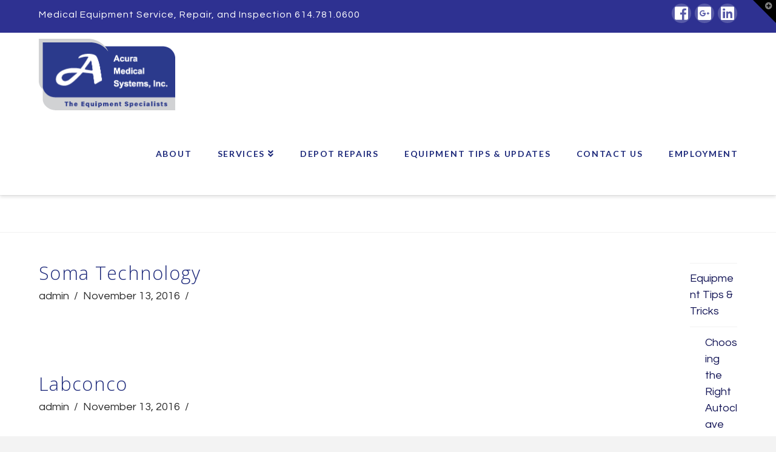

--- FILE ---
content_type: text/html; charset=UTF-8
request_url: https://acuramed.com/imagemap_area/
body_size: 38129
content:



<!DOCTYPE html>

<html class="no-js" lang="en-US">

<head>
  
<meta charset="UTF-8">
<meta name="viewport" content="width=device-width, initial-scale=1.0">
<link rel="pingback" href="https://acuramed.com/xmlrpc.php">
<title>Image map areas &#8211; Acura Medical Systems, Inc</title>
<meta name='robots' content='max-image-preview:large' />
<link rel='dns-prefetch' href='//s.w.org' />
<link rel="alternate" type="application/rss+xml" title="Acura Medical Systems, Inc &raquo; Feed" href="https://acuramed.com/feed/" />
<link rel="alternate" type="application/rss+xml" title="Acura Medical Systems, Inc &raquo; Comments Feed" href="https://acuramed.com/comments/feed/" />
<link rel="alternate" type="application/rss+xml" title="Acura Medical Systems, Inc &raquo; Image map areas Feed" href="https://acuramed.com/imagemap_area/feed/" />
		<script type="text/javascript">
			window._wpemojiSettings = {"baseUrl":"https:\/\/s.w.org\/images\/core\/emoji\/13.1.0\/72x72\/","ext":".png","svgUrl":"https:\/\/s.w.org\/images\/core\/emoji\/13.1.0\/svg\/","svgExt":".svg","source":{"concatemoji":"https:\/\/acuramed.com\/wp-includes\/js\/wp-emoji-release.min.js?ver=5.8.7"}};
			!function(e,a,t){var n,r,o,i=a.createElement("canvas"),p=i.getContext&&i.getContext("2d");function s(e,t){var a=String.fromCharCode;p.clearRect(0,0,i.width,i.height),p.fillText(a.apply(this,e),0,0);e=i.toDataURL();return p.clearRect(0,0,i.width,i.height),p.fillText(a.apply(this,t),0,0),e===i.toDataURL()}function c(e){var t=a.createElement("script");t.src=e,t.defer=t.type="text/javascript",a.getElementsByTagName("head")[0].appendChild(t)}for(o=Array("flag","emoji"),t.supports={everything:!0,everythingExceptFlag:!0},r=0;r<o.length;r++)t.supports[o[r]]=function(e){if(!p||!p.fillText)return!1;switch(p.textBaseline="top",p.font="600 32px Arial",e){case"flag":return s([127987,65039,8205,9895,65039],[127987,65039,8203,9895,65039])?!1:!s([55356,56826,55356,56819],[55356,56826,8203,55356,56819])&&!s([55356,57332,56128,56423,56128,56418,56128,56421,56128,56430,56128,56423,56128,56447],[55356,57332,8203,56128,56423,8203,56128,56418,8203,56128,56421,8203,56128,56430,8203,56128,56423,8203,56128,56447]);case"emoji":return!s([10084,65039,8205,55357,56613],[10084,65039,8203,55357,56613])}return!1}(o[r]),t.supports.everything=t.supports.everything&&t.supports[o[r]],"flag"!==o[r]&&(t.supports.everythingExceptFlag=t.supports.everythingExceptFlag&&t.supports[o[r]]);t.supports.everythingExceptFlag=t.supports.everythingExceptFlag&&!t.supports.flag,t.DOMReady=!1,t.readyCallback=function(){t.DOMReady=!0},t.supports.everything||(n=function(){t.readyCallback()},a.addEventListener?(a.addEventListener("DOMContentLoaded",n,!1),e.addEventListener("load",n,!1)):(e.attachEvent("onload",n),a.attachEvent("onreadystatechange",function(){"complete"===a.readyState&&t.readyCallback()})),(n=t.source||{}).concatemoji?c(n.concatemoji):n.wpemoji&&n.twemoji&&(c(n.twemoji),c(n.wpemoji)))}(window,document,window._wpemojiSettings);
		</script>
		<style type="text/css">
img.wp-smiley,
img.emoji {
	display: inline !important;
	border: none !important;
	box-shadow: none !important;
	height: 1em !important;
	width: 1em !important;
	margin: 0 .07em !important;
	vertical-align: -0.1em !important;
	background: none !important;
	padding: 0 !important;
}
</style>
	<link rel='stylesheet' id='imgmap_style-css'  href='https://acuramed.com/wp-content/plugins/imagemapper/imgmap_style.css?ver=5.8.7' type='text/css' media='all' />
<link rel='stylesheet' id='wp-block-library-css'  href='https://acuramed.com/wp-includes/css/dist/block-library/style.min.css?ver=5.8.7' type='text/css' media='all' />
<style id='wp-block-library-theme-inline-css' type='text/css'>
#start-resizable-editor-section{display:none}.wp-block-audio figcaption{color:#555;font-size:13px;text-align:center}.is-dark-theme .wp-block-audio figcaption{color:hsla(0,0%,100%,.65)}.wp-block-code{font-family:Menlo,Consolas,monaco,monospace;color:#1e1e1e;padding:.8em 1em;border:1px solid #ddd;border-radius:4px}.wp-block-embed figcaption{color:#555;font-size:13px;text-align:center}.is-dark-theme .wp-block-embed figcaption{color:hsla(0,0%,100%,.65)}.blocks-gallery-caption{color:#555;font-size:13px;text-align:center}.is-dark-theme .blocks-gallery-caption{color:hsla(0,0%,100%,.65)}.wp-block-image figcaption{color:#555;font-size:13px;text-align:center}.is-dark-theme .wp-block-image figcaption{color:hsla(0,0%,100%,.65)}.wp-block-pullquote{border-top:4px solid;border-bottom:4px solid;margin-bottom:1.75em;color:currentColor}.wp-block-pullquote__citation,.wp-block-pullquote cite,.wp-block-pullquote footer{color:currentColor;text-transform:uppercase;font-size:.8125em;font-style:normal}.wp-block-quote{border-left:.25em solid;margin:0 0 1.75em;padding-left:1em}.wp-block-quote cite,.wp-block-quote footer{color:currentColor;font-size:.8125em;position:relative;font-style:normal}.wp-block-quote.has-text-align-right{border-left:none;border-right:.25em solid;padding-left:0;padding-right:1em}.wp-block-quote.has-text-align-center{border:none;padding-left:0}.wp-block-quote.is-large,.wp-block-quote.is-style-large{border:none}.wp-block-search .wp-block-search__label{font-weight:700}.wp-block-group.has-background{padding:1.25em 2.375em;margin-top:0;margin-bottom:0}.wp-block-separator{border:none;border-bottom:2px solid;margin-left:auto;margin-right:auto;opacity:.4}.wp-block-separator:not(.is-style-wide):not(.is-style-dots){width:100px}.wp-block-separator.has-background:not(.is-style-dots){border-bottom:none;height:1px}.wp-block-separator.has-background:not(.is-style-wide):not(.is-style-dots){height:2px}.wp-block-table thead{border-bottom:3px solid}.wp-block-table tfoot{border-top:3px solid}.wp-block-table td,.wp-block-table th{padding:.5em;border:1px solid;word-break:normal}.wp-block-table figcaption{color:#555;font-size:13px;text-align:center}.is-dark-theme .wp-block-table figcaption{color:hsla(0,0%,100%,.65)}.wp-block-video figcaption{color:#555;font-size:13px;text-align:center}.is-dark-theme .wp-block-video figcaption{color:hsla(0,0%,100%,.65)}.wp-block-template-part.has-background{padding:1.25em 2.375em;margin-top:0;margin-bottom:0}#end-resizable-editor-section{display:none}
</style>
<link rel='stylesheet' id='flxmap-css'  href='https://acuramed.com/wp-content/plugins/wp-flexible-map/static/css/styles.css?ver=1.19.0' type='text/css' media='all' />
<link rel='stylesheet' id='x-stack-css'  href='https://acuramed.com/wp-content/themes/x/framework/dist/css/site/stacks/renew.css?ver=6.5.6' type='text/css' media='all' />
<link rel='stylesheet' id='x-cranium-migration-css'  href='https://acuramed.com/wp-content/themes/x/framework/legacy/cranium/dist/css/site/renew.css?ver=6.5.6' type='text/css' media='all' />
<script type='text/javascript' src='https://acuramed.com/wp-includes/js/jquery/jquery.min.js?ver=3.6.0' id='jquery-core-js'></script>
<script type='text/javascript' src='https://acuramed.com/wp-includes/js/jquery/jquery-migrate.min.js?ver=3.3.2' id='jquery-migrate-js'></script>
<script type='text/javascript' id='utils-js-extra'>
/* <![CDATA[ */
var userSettings = {"url":"\/","uid":"0","time":"1768766761","secure":"1"};
/* ]]> */
</script>
<script type='text/javascript' src='https://acuramed.com/wp-includes/js/utils.min.js?ver=5.8.7' id='utils-js'></script>
<script type='text/javascript' src='https://acuramed.com/wp-content/plugins/imagemapper/script/jquery.imagemapster.min.js?ver=5.8.7' id='imgmap_imagemapster-js'></script>
<script type='text/javascript' id='imgmap_script-js-extra'>
/* <![CDATA[ */
var imgmap = {"ajaxurl":"https:\/\/acuramed.com\/wp-admin\/admin-ajax.php","pulseOption":"never","admin_logged":"","alt_dialog":""};
/* ]]> */
</script>
<script type='text/javascript' src='https://acuramed.com/wp-content/plugins/imagemapper/imagemapper_script.js?ver=5.8.7' id='imgmap_script-js'></script>
<script type='text/javascript' src='https://acuramed.com/wp-content/plugins/cornerstone_old/assets/dist/js/site/cs-head.js?ver=3.5.5' id='cornerstone-site-head-js'></script>
<link rel="https://api.w.org/" href="https://acuramed.com/wp-json/" /><link rel="icon" href="https://acuramed.com/wp-content/uploads/2025/12/ACURA-MED-ICON-12.2-150x150.png" sizes="32x32" />
<link rel="icon" href="https://acuramed.com/wp-content/uploads/2025/12/ACURA-MED-ICON-12.2.png" sizes="192x192" />
<link rel="apple-touch-icon" href="https://acuramed.com/wp-content/uploads/2025/12/ACURA-MED-ICON-12.2.png" />
<meta name="msapplication-TileImage" content="https://acuramed.com/wp-content/uploads/2025/12/ACURA-MED-ICON-12.2.png" />
<style id="x-generated-css">a,h1 a:hover,h2 a:hover,h3 a:hover,h4 a:hover,h5 a:hover,h6 a:hover,.x-comment-time:hover,#reply-title small a,.comment-reply-link:hover,.x-comment-author a:hover,.x-recent-posts a:hover .h-recent-posts{color:rgb(16,18,84);}a:hover,#reply-title small a:hover{color:hsl(0,0%,70%);}.entry-title:before{color:#dddddd;}a.x-img-thumbnail:hover,li.bypostauthor > article.comment{border-color:rgb(16,18,84);}.flex-direction-nav a,.flex-control-nav a:hover,.flex-control-nav a.flex-active,.x-dropcap,.x-skill-bar .bar,.x-pricing-column.featured h2,.h-comments-title small,.x-pagination a:hover,.x-entry-share .x-share:hover,.entry-thumb,.widget_tag_cloud .tagcloud a:hover,.widget_product_tag_cloud .tagcloud a:hover,.x-highlight,.x-recent-posts .x-recent-posts-img:after,.x-portfolio-filters{background-color:rgb(16,18,84);}.x-portfolio-filters:hover{background-color:hsl(0,0%,70%);}.x-main{width:86.79803%;}.x-sidebar{width:6.79803%;}.h-landmark{font-weight:400;}.x-comment-author a{color:rgb(43,43,43);}.x-comment-author a,.comment-form-author label,.comment-form-email label,.comment-form-url label,.comment-form-rating label,.comment-form-comment label,.widget_calendar #wp-calendar caption,.widget_calendar #wp-calendar th,.x-accordion-heading .x-accordion-toggle,.x-nav-tabs > li > a:hover,.x-nav-tabs > .active > a,.x-nav-tabs > .active > a:hover{color:rgb(30,42,123);}.widget_calendar #wp-calendar th{border-bottom-color:rgb(30,42,123);}.x-pagination span.current,.x-portfolio-filters-menu,.widget_tag_cloud .tagcloud a,.h-feature-headline span i,.widget_price_filter .ui-slider .ui-slider-handle{background-color:rgb(30,42,123);}@media (max-width:979px){}html{font-size:18px;}@media (min-width:480px){html{font-size:18px;}}@media (min-width:767px){html{font-size:18px;}}@media (min-width:979px){html{font-size:18px;}}@media (min-width:1200px){html{font-size:18px;}}body{font-style:normal;font-weight:400;color:rgb(43,43,43);background-color:#f3f3f3;}.w-b{font-weight:400 !important;}h1,h2,h3,h4,h5,h6,.h1,.h2,.h3,.h4,.h5,.h6{font-family:"Open Sans",sans-serif;font-style:normal;font-weight:300;}h1,.h1{letter-spacing:0.08em;}h2,.h2{letter-spacing:0.043em;}h3,.h3{letter-spacing:0.08em;}h4,.h4{letter-spacing:0.08em;}h5,.h5{letter-spacing:0.08em;}h6,.h6{letter-spacing:0.08em;}.w-h{font-weight:300 !important;}.x-container.width{width:90%;}.x-container.max{max-width:1200px;}.x-main.full{float:none;display:block;width:auto;}@media (max-width:979px){.x-main.full,.x-main.left,.x-main.right,.x-sidebar.left,.x-sidebar.right{float:none;display:block;width:auto !important;}}.entry-header,.entry-content{font-size:1rem;}body,input,button,select,textarea{font-family:"Questrial",sans-serif;}h1,h2,h3,h4,h5,h6,.h1,.h2,.h3,.h4,.h5,.h6,h1 a,h2 a,h3 a,h4 a,h5 a,h6 a,.h1 a,.h2 a,.h3 a,.h4 a,.h5 a,.h6 a,blockquote{color:rgb(30,42,123);}.cfc-h-tx{color:rgb(30,42,123) !important;}.cfc-h-bd{border-color:rgb(30,42,123) !important;}.cfc-h-bg{background-color:rgb(30,42,123) !important;}.cfc-b-tx{color:rgb(43,43,43) !important;}.cfc-b-bd{border-color:rgb(43,43,43) !important;}.cfc-b-bg{background-color:rgb(43,43,43) !important;}.x-btn,.button,[type="submit"]{color:#ffffff;border-color:#2e3191;background-color:#769bbc;text-shadow:0 0.075em 0.075em rgba(0,0,0,0.5);padding:0.429em 1.143em 0.643em;font-size:14px;}.x-btn:hover,.button:hover,[type="submit"]:hover{color:#769bbc;border-color:#2e3191;background-color:hsl(0,0%,100%);text-shadow:0 0.075em 0.075em rgba(0,0,0,0.5);}.x-btn.x-btn-real,.x-btn.x-btn-real:hover{margin-bottom:0.25em;text-shadow:0 0.075em 0.075em rgba(0,0,0,0.65);}.x-btn.x-btn-real{box-shadow:0 0.25em 0 0 #a71000,0 4px 9px rgba(0,0,0,0.75);}.x-btn.x-btn-real:hover{box-shadow:0 0.25em 0 0 #a71000,0 4px 9px rgba(0,0,0,0.75);}.x-btn.x-btn-flat,.x-btn.x-btn-flat:hover{margin-bottom:0;text-shadow:0 0.075em 0.075em rgba(0,0,0,0.65);box-shadow:none;}.x-btn.x-btn-transparent,.x-btn.x-btn-transparent:hover{margin-bottom:0;border-width:3px;text-shadow:none;text-transform:uppercase;background-color:transparent;box-shadow:none;}.x-topbar .p-info,.x-topbar .p-info a,.x-topbar .x-social-global a{color:hsl(0,0%,100%);}.x-topbar .p-info a:hover{color:hsl(0,0%,62%);}.x-topbar{background-color:#2e3191;}.x-navbar .desktop .x-nav > li:before{padding-top:65px;}.x-navbar .desktop .x-nav > li > a,.x-navbar .desktop .sub-menu li > a,.x-navbar .mobile .x-nav li a{color:rgb(30,42,123);}.x-navbar .desktop .x-nav > li > a:hover,.x-navbar .desktop .x-nav > .x-active > a,.x-navbar .desktop .x-nav > .current-menu-item > a,.x-navbar .desktop .sub-menu li > a:hover,.x-navbar .desktop .sub-menu li.x-active > a,.x-navbar .desktop .sub-menu li.current-menu-item > a,.x-navbar .desktop .x-nav .x-megamenu > .sub-menu > li > a,.x-navbar .mobile .x-nav li > a:hover,.x-navbar .mobile .x-nav li.x-active > a,.x-navbar .mobile .x-nav li.current-menu-item > a{color:hsl(0,0%,71%);}.x-btn-navbar,.x-btn-navbar:hover{color:#ffffff;}.x-navbar .desktop .sub-menu li:before,.x-navbar .desktop .sub-menu li:after{background-color:rgb(30,42,123);}.x-navbar,.x-navbar .sub-menu{background-color:hsl(0,0%,100%) !important;}.x-btn-navbar,.x-btn-navbar.collapsed:hover{background-color:hsl(0,0%,90%);}.x-btn-navbar.collapsed{background-color:#2e3191;}.x-navbar .desktop .x-nav > li > a:hover > span,.x-navbar .desktop .x-nav > li.x-active > a > span,.x-navbar .desktop .x-nav > li.current-menu-item > a > span{box-shadow:0 2px 0 0 hsl(0,0%,71%);}.x-navbar .desktop .x-nav > li > a{height:140px;padding-top:65px;}.x-navbar .desktop .x-nav > li ul{top:140px;}.x-colophon.bottom{background-color:rgb(43,43,43);}.x-colophon.bottom,.x-colophon.bottom a,.x-colophon.bottom .x-social-global a{color:hsl(0,0%,100%);}.x-btn-widgetbar{border-top-color:#000000;border-right-color:#000000;}.x-btn-widgetbar:hover{border-top-color:#444444;border-right-color:#444444;}.x-navbar-inner{min-height:140px;}.x-brand{margin-top:10px;font-family:"Lato",sans-serif;font-size:0px;font-style:normal;font-weight:700;letter-spacing:-0.03em;color:rgb(255,255,255);}.x-brand:hover,.x-brand:focus{color:rgb(255,255,255);}.x-brand img{width:225px;}.x-navbar .x-nav-wrap .x-nav > li > a{font-family:"Lato",sans-serif;font-style:normal;font-weight:700;letter-spacing:0.12em;text-transform:uppercase;}.x-navbar .desktop .x-nav > li > a{font-size:14px;}.x-navbar .desktop .x-nav > li > a:not(.x-btn-navbar-woocommerce){padding-left:22px;padding-right:22px;}.x-navbar .desktop .x-nav > li > a > span{margin-right:-0.12em;}.x-btn-navbar{margin-top:20px;}.x-btn-navbar,.x-btn-navbar.collapsed{font-size:24px;}@media (max-width:979px){.x-widgetbar{left:0;right:0;}}.x-colophon.bottom{background-color:rgb(43,43,43);}.x-colophon.bottom,.x-colophon.bottom a,.x-colophon.bottom .x-social-global a{color:hsl(0,0%,100%);}
.x-topbar{height:54px;}.x-topbar .p-info,.x-topbar .p-info a{font-size:16px!important;}.x-topbar .x-social-global a{font-size:25px!important;}.x-colophon.top{background-color:#2E3191;}.x-topbar{background-color:#2E3191;}.x-colophon a{color:#ffffff;}.x-colophon a:hover{color:#2E3191;}.x-colophon.top .x-row-fluid .x-span6{width:62.53695%;}@media (min-width:767px){.x-colophon.top .x-column.x-1-2{width:68%;}.x-colophon.top .x-column.last{width:28%;}.x-main.full{-webkit-box-shadow:0px 10px 60px 0px rgba(0,0,0,0.75);-moz-box-shadow:0px 10px 60px 0px rgba(0,0,0,0.75);box-shadow:0px 10px 60px 0px rgba(0,0,0,0.75);}.x-navbar{-moz-box-shadow:0 0.15em 0.35em 0 rgba(0,0,0,0.135);-webkit-box-shadow:0 0.15em 0.35em 0 rgba(0,0,0,0.135);box-shadow:0 0.15em 0.35em 0 rgba(0,0,0,0.135);}.x-slider-container.below{-moz-box-shadow:0 0.15em 0.35em 0 rgba(0,0,0,0.135);-webkit-box-shadow:0 0.15em 0.35em 0 rgba(0,0,0,0.135);box-shadow:0 0.15em 0.35em 0 rgba(0,0,0,0.135);}.x-colophon.top,.x-colophon.bottom{-moz-box-shadow:0.15em 0 0.35em 0 rgba(0,0,0,0.135);-webkit-box-shadow:0.15em 0 0.35em 0 rgba(0,0,0,0.135);box-shadow:0.15em 0 0.35em 0 rgba(0,0,0,0.135);}.x-container-fluid{-moz-box-shadow:0 0.15em 0.35em 0 rgba(0,0,0,0.135);-webkit-box-shadow:0 0.15em 0.35em 0 rgba(0,0,0,0.135);box-shadow:0 0.15em 0.35em 0 rgba(0,0,0,0.135);}.h-widget{color:#ffffff;}.x-navbar{border:none;}.x-logobar{border:none;}.x-navbar .desktop .x-nav > li:first-child > a,.x-navbar .desktop .x-nav > li > a{border:none;}</style><link rel="stylesheet" href="//fonts.googleapis.com/css?family=Questrial:400,400i,700,700i|Open+Sans:300|Lato:700&#038;subset=latin,latin-ext" type="text/css" media="all" data-x-google-fonts /></head>

<body class="archive post-type-archive post-type-archive-imagemap_area x-renew x-full-width-layout-active x-content-sidebar-active x-post-meta-disabled x-archive-standard-active x-navbar-static-active x-v6_5_6 cornerstone-v3_5_5">

  
  <div id="x-root" class="x-root">

    
    <div id="top" class="site">

    
  
  <header class="masthead masthead-inline" role="banner">
    

  <div class="x-topbar">
    <div class="x-topbar-inner x-container max width">
            <p class="p-info">Medical Equipment Service, Repair, and Inspection 614.781.0600</p>
            <div class="x-social-global"><a href="https://www.facebook.com/Acura-Medical-Systems-Inc-267049586695906/" class="facebook" title="Facebook" target="blank" rel=""><i class="x-icon-facebook-square" data-x-icon-b="&#xf082;" aria-hidden="true"></i></a><a href="https://www.google.com/maps/place/Acura+Medical+Systems,+Inc./@40.1578761,-83.0110307,17z/data=!3m1!4b1!4m5!3m4!1s0x0:0xe038f3b19be72f81!8m2!3d40.1578761!4d-83.008842" class="google-plus" title="Google+" target="blank" rel=""><i class="x-icon-google-plus-square" data-x-icon-b="&#xf0d4;" aria-hidden="true"></i></a><a href="https://www.linkedin.com/company/acura-medical-systems-inc/" class="linkedin" title="LinkedIn" target="blank" rel=""><i class="x-icon-linkedin-square" data-x-icon-b="&#xf08c;" aria-hidden="true"></i></a></div>    </div>
  </div>

    

  <div class="x-navbar-wrap">
    <div class="x-navbar">
      <div class="x-navbar-inner">
        <div class="x-container max width">
          
<a href="https://acuramed.com/" class="x-brand img">
  <img src="//acuramed.com/wp-content/uploads/2025/12/ACURA-MED-new-logo-12.2.png" alt="Acura Medical Systems, Inc"></a>
          
<a href="#" id="x-btn-navbar" class="x-btn-navbar collapsed" data-x-toggle="collapse-b" data-x-toggleable="x-nav-wrap-mobile" aria-expanded="false" aria-controls="x-nav-wrap-mobile" role="button">
  <i class="x-icon-bars" data-x-icon-s="&#xf0c9;"></i>
  <span class="visually-hidden">Navigation</span>
</a>

<nav class="x-nav-wrap desktop" role="navigation">
  <ul id="menu-menu" class="x-nav"><li id="menu-item-34" class="menu-item menu-item-type-post_type menu-item-object-page menu-item-34"><a href="https://acuramed.com/about/"><span>About</span></a></li>
<li id="menu-item-392" class="menu-item menu-item-type-custom menu-item-object-custom menu-item-has-children menu-item-392"><a href="#"><span>Services</span></a>
<ul class="sub-menu">
	<li id="menu-item-33" class="menu-item menu-item-type-post_type menu-item-object-page menu-item-33"><a href="https://acuramed.com/services/"><span>Equipment</span></a></li>
	<li id="menu-item-952" class="menu-item menu-item-type-post_type menu-item-object-page menu-item-952"><a href="https://acuramed.com/equipment-evaluation-and-survey/"><span>Equipment Evaluation and Survey</span></a></li>
	<li id="menu-item-102" class="menu-item menu-item-type-post_type menu-item-object-page menu-item-102"><a href="https://acuramed.com/physicians-offices/"><span>Physician Offices</span></a></li>
	<li id="menu-item-106" class="menu-item menu-item-type-post_type menu-item-object-page menu-item-106"><a href="https://acuramed.com/veterinary-equipment-repair-vet-equipment-service-anesthesia-machines-generators-snyder/"><span>Veterinary Equipment</span></a></li>
	<li id="menu-item-109" class="menu-item menu-item-type-post_type menu-item-object-page menu-item-109"><a href="https://acuramed.com/anesthesia-services/"><span>Anesthesia Equipment</span></a></li>
	<li id="menu-item-113" class="menu-item menu-item-type-post_type menu-item-object-page menu-item-113"><a href="https://acuramed.com/oem-services/"><span>OEM Services</span></a></li>
	<li id="menu-item-116" class="menu-item menu-item-type-post_type menu-item-object-page menu-item-116"><a href="https://acuramed.com/med-gas-systems/"><span>Med-Gas Systems</span></a></li>
</ul>
</li>
<li id="menu-item-1048" class="menu-item menu-item-type-post_type menu-item-object-page menu-item-1048"><a href="https://acuramed.com/depot-repairs/"><span>Depot Repairs</span></a></li>
<li id="menu-item-672" class="menu-item menu-item-type-post_type menu-item-object-page menu-item-672"><a href="https://acuramed.com/medical-equipment-service-tips/"><span>Equipment Tips &#038; Updates</span></a></li>
<li id="menu-item-32" class="menu-item menu-item-type-post_type menu-item-object-page menu-item-32"><a href="https://acuramed.com/contact-us/"><span>Contact Us</span></a></li>
<li id="menu-item-780" class="menu-item menu-item-type-post_type menu-item-object-page menu-item-780"><a href="https://acuramed.com/medical-equipment-jobs-medical-equipment-repair-jobs-medical-jobs-medical/"><span>Employment</span></a></li>
</ul></nav>

<div id="x-nav-wrap-mobile" class="x-nav-wrap mobile x-collapsed" data-x-toggleable="x-nav-wrap-mobile" data-x-toggle-collapse="1" aria-hidden="true" aria-labelledby="x-btn-navbar">
  <ul id="menu-menu-1" class="x-nav"><li class="menu-item menu-item-type-post_type menu-item-object-page menu-item-34"><a href="https://acuramed.com/about/"><span>About</span></a></li>
<li class="menu-item menu-item-type-custom menu-item-object-custom menu-item-has-children menu-item-392"><a href="#"><span>Services</span></a>
<ul class="sub-menu">
	<li class="menu-item menu-item-type-post_type menu-item-object-page menu-item-33"><a href="https://acuramed.com/services/"><span>Equipment</span></a></li>
	<li class="menu-item menu-item-type-post_type menu-item-object-page menu-item-952"><a href="https://acuramed.com/equipment-evaluation-and-survey/"><span>Equipment Evaluation and Survey</span></a></li>
	<li class="menu-item menu-item-type-post_type menu-item-object-page menu-item-102"><a href="https://acuramed.com/physicians-offices/"><span>Physician Offices</span></a></li>
	<li class="menu-item menu-item-type-post_type menu-item-object-page menu-item-106"><a href="https://acuramed.com/veterinary-equipment-repair-vet-equipment-service-anesthesia-machines-generators-snyder/"><span>Veterinary Equipment</span></a></li>
	<li class="menu-item menu-item-type-post_type menu-item-object-page menu-item-109"><a href="https://acuramed.com/anesthesia-services/"><span>Anesthesia Equipment</span></a></li>
	<li class="menu-item menu-item-type-post_type menu-item-object-page menu-item-113"><a href="https://acuramed.com/oem-services/"><span>OEM Services</span></a></li>
	<li class="menu-item menu-item-type-post_type menu-item-object-page menu-item-116"><a href="https://acuramed.com/med-gas-systems/"><span>Med-Gas Systems</span></a></li>
</ul>
</li>
<li class="menu-item menu-item-type-post_type menu-item-object-page menu-item-1048"><a href="https://acuramed.com/depot-repairs/"><span>Depot Repairs</span></a></li>
<li class="menu-item menu-item-type-post_type menu-item-object-page menu-item-672"><a href="https://acuramed.com/medical-equipment-service-tips/"><span>Equipment Tips &#038; Updates</span></a></li>
<li class="menu-item menu-item-type-post_type menu-item-object-page menu-item-32"><a href="https://acuramed.com/contact-us/"><span>Contact Us</span></a></li>
<li class="menu-item menu-item-type-post_type menu-item-object-page menu-item-780"><a href="https://acuramed.com/medical-equipment-jobs-medical-equipment-repair-jobs-medical-jobs-medical/"><span>Employment</span></a></li>
</ul></div>

        </div>
      </div>
    </div>
  </div>

  </header>

    
  
    <header class="x-header-landmark">
      <div class="x-container max width">
        <div class="x-landmark-breadcrumbs-wrap">
          <div class="x-landmark">

          
          </div>

          
          
        </div>
      </div>
    </header>

  
  <div class="x-container max width offset">
    <div class="x-main left" role="main">

      

            
<article id="post-527" class="post-527 imagemap_area type-imagemap_area status-publish hentry no-post-thumbnail">
  <div class="entry-wrap">
    
<header class="entry-header">
    <h2 class="entry-title">
    <a href="https://acuramed.com/imagemap_area/untitled-image-map-area-5/" title="Permalink to: &quot;Soma Technology&quot;">Soma Technology</a>
  </h2>
    <p class="p-meta"><span>admin</span><span><time class="entry-date" datetime="2016-11-13T19:34:27+00:00">November 13, 2016</time></span><span></span></p></header>        


<div class="entry-content excerpt">


  

</div>

  </div>
</article>          
<article id="post-525" class="post-525 imagemap_area type-imagemap_area status-publish hentry no-post-thumbnail">
  <div class="entry-wrap">
    
<header class="entry-header">
    <h2 class="entry-title">
    <a href="https://acuramed.com/imagemap_area/untitled-image-map-area-4/" title="Permalink to: &quot;Labconco&quot;">Labconco</a>
  </h2>
    <p class="p-meta"><span>admin</span><span><time class="entry-date" datetime="2016-11-13T19:32:55+00:00">November 13, 2016</time></span><span></span></p></header>        


<div class="entry-content excerpt">


  

</div>

  </div>
</article>          
<article id="post-524" class="post-524 imagemap_area type-imagemap_area status-publish hentry no-post-thumbnail">
  <div class="entry-wrap">
    
<header class="entry-header">
    <h2 class="entry-title">
    <a href="https://acuramed.com/imagemap_area/untitled-image-map-area-3/" title="Permalink to: &quot;Tuttnauer&quot;">Tuttnauer</a>
  </h2>
    <p class="p-meta"><span>admin</span><span><time class="entry-date" datetime="2016-11-13T19:30:41+00:00">November 13, 2016</time></span><span></span></p></header>        


<div class="entry-content excerpt">


  

</div>

  </div>
</article>          
<article id="post-523" class="post-523 imagemap_area type-imagemap_area status-publish hentry no-post-thumbnail">
  <div class="entry-wrap">
    
<header class="entry-header">
    <h2 class="entry-title">
    <a href="https://acuramed.com/imagemap_area/untitled-image-map-area-2/" title="Permalink to: &quot;Midmark Medical&quot;">Midmark Medical</a>
  </h2>
    <p class="p-meta"><span>admin</span><span><time class="entry-date" datetime="2016-11-13T19:28:19+00:00">November 13, 2016</time></span><span></span></p></header>        


<div class="entry-content excerpt">


  

</div>

  </div>
</article>          
<article id="post-521" class="post-521 imagemap_area type-imagemap_area status-publish hentry no-post-thumbnail">
  <div class="entry-wrap">
    
<header class="entry-header">
    <h2 class="entry-title">
    <a href="https://acuramed.com/imagemap_area/untitled-image-map-area/" title="Permalink to: &quot;Mizuho OSI&quot;">Mizuho OSI</a>
  </h2>
    <p class="p-meta"><span>admin</span><span><time class="entry-date" datetime="2016-11-13T19:24:51+00:00">November 13, 2016</time></span><span></span></p></header>        


<div class="entry-content excerpt">


  

</div>

  </div>
</article>      


    </div>

    

  <aside class="x-sidebar right" role="complementary">
          <div id="block-3" class="widget widget_block">
<div class="wp-block-columns">
<div class="wp-block-column"><div class="widget widget_nav_menu"><div class="menu-sidebar-blog-container"><ul id="menu-sidebar-blog" class="menu"><li id="menu-item-1151" class="menu-item menu-item-type-taxonomy menu-item-object-category menu-item-has-children menu-item-1151 tax-item tax-item-1"><a href="https://acuramed.com/category/med_tips/">Equipment Tips &#038; Tricks</a>
<ul class="sub-menu">
	<li id="menu-item-1152" class="menu-item menu-item-type-post_type menu-item-object-post menu-item-1152"><a href="https://acuramed.com/choosing-the-right-autoclave/">Choosing the Right Autoclave</a></li>
	<li id="menu-item-1153" class="menu-item menu-item-type-post_type menu-item-object-post menu-item-1153"><a href="https://acuramed.com/dental-unit-maintenance/">Dental Unit Maintenance</a></li>
	<li id="menu-item-1154" class="menu-item menu-item-type-post_type menu-item-object-post menu-item-1154"><a href="https://acuramed.com/centrifuge-maintenance/">Centrifuge Maintenance</a></li>
	<li id="menu-item-1155" class="menu-item menu-item-type-post_type menu-item-object-post menu-item-1155"><a href="https://acuramed.com/autoclaves-sterilizers-maintenance-usage/">Autoclaves/Sterilizers Maintenance &#038; Usage</a></li>
	<li id="menu-item-1156" class="menu-item menu-item-type-post_type menu-item-object-post menu-item-1156"><a href="https://acuramed.com/microscope-maintenance-and-care/">Microscope Maintenance and Care</a></li>
	<li id="menu-item-1157" class="menu-item menu-item-type-post_type menu-item-object-post menu-item-1157"><a href="https://acuramed.com/anesthetic-vaporizers/">Anesthetic Vaporizers</a></li>
	<li id="menu-item-1158" class="menu-item menu-item-type-post_type menu-item-object-post menu-item-1158"><a href="https://acuramed.com/inspection-importance/">Inspection Importance of Medical, Dental and Veterinary Equipment</a></li>
	<li id="menu-item-1159" class="menu-item menu-item-type-post_type menu-item-object-post menu-item-1159"><a href="https://acuramed.com/microscope-service-repair-medical-equipment-repair/">Surgical Microscope Service</a></li>
	<li id="menu-item-1160" class="menu-item menu-item-type-post_type menu-item-object-post menu-item-1160"><a href="https://acuramed.com/medfusion-pump-calibration-service-repair-equipment-repair-smith-pump-service/">Smith’s MedFusion 3500 Syringe Pump Service</a></li>
	<li id="menu-item-1161" class="menu-item menu-item-type-post_type menu-item-object-post menu-item-1161"><a href="https://acuramed.com/microscope-repair-ohio-microscope-repair-columbus-ohio/">Microscope Cleaning</a></li>
</ul>
</li>
<li id="menu-item-1162" class="menu-item menu-item-type-taxonomy menu-item-object-category menu-item-has-children menu-item-1162 tax-item tax-item-26"><a href="https://acuramed.com/category/good-to-know/">Good To Know!</a>
<ul class="sub-menu">
	<li id="menu-item-1163" class="menu-item menu-item-type-post_type menu-item-object-post menu-item-1163"><a href="https://acuramed.com/ensuring-your-pets-return/">Ensuring Your Pets Return</a></li>
	<li id="menu-item-1164" class="menu-item menu-item-type-post_type menu-item-object-post menu-item-1164"><a href="https://acuramed.com/medgas-installation/">MedGas Installation</a></li>
	<li id="menu-item-1165" class="menu-item menu-item-type-post_type menu-item-object-post menu-item-1165"><a href="https://acuramed.com/aspca-adopt-a-shelter-dog-month/">ASPCA Adopt a Shelter Dog Month</a></li>
	<li id="menu-item-1166" class="menu-item menu-item-type-post_type menu-item-object-post menu-item-1166"><a href="https://acuramed.com/covid-19-update/">COVID-19 UPDATE</a></li>
	<li id="menu-item-1167" class="menu-item menu-item-type-post_type menu-item-object-post menu-item-1167"><a href="https://acuramed.com/february-2020-national-pet-dental-health-month/">National Pet Dental Health Month</a></li>
</ul>
</li>
</ul></div></div></div>
</div>
</div>      </aside>


  </div>



  

  
    <footer class="x-colophon bottom" role="contentinfo">
      <div class="x-container max width">

                  <div class="x-social-global"><a href="https://www.facebook.com/Acura-Medical-Systems-Inc-267049586695906/" class="facebook" title="Facebook" target="blank" rel=""><i class="x-icon-facebook-square" data-x-icon-b="&#xf082;" aria-hidden="true"></i></a><a href="https://www.google.com/maps/place/Acura+Medical+Systems,+Inc./@40.1578761,-83.0110307,17z/data=!3m1!4b1!4m5!3m4!1s0x0:0xe038f3b19be72f81!8m2!3d40.1578761!4d-83.008842" class="google-plus" title="Google+" target="blank" rel=""><i class="x-icon-google-plus-square" data-x-icon-b="&#xf0d4;" aria-hidden="true"></i></a><a href="https://www.linkedin.com/company/acura-medical-systems-inc/" class="linkedin" title="LinkedIn" target="blank" rel=""><i class="x-icon-linkedin-square" data-x-icon-b="&#xf08c;" aria-hidden="true"></i></a></div>        
                  
<ul id="menu-menu-2" class="x-nav"><li class="menu-item menu-item-type-post_type menu-item-object-page menu-item-34"><a href="https://acuramed.com/about/">About</a></li>
<li class="menu-item menu-item-type-custom menu-item-object-custom menu-item-has-children menu-item-392"><a href="#">Services</a></li>
<li class="menu-item menu-item-type-post_type menu-item-object-page menu-item-1048"><a href="https://acuramed.com/depot-repairs/">Depot Repairs</a></li>
<li class="menu-item menu-item-type-post_type menu-item-object-page menu-item-672"><a href="https://acuramed.com/medical-equipment-service-tips/">Equipment Tips &#038; Updates</a></li>
<li class="menu-item menu-item-type-post_type menu-item-object-page menu-item-32"><a href="https://acuramed.com/contact-us/">Contact Us</a></li>
<li class="menu-item menu-item-type-post_type menu-item-object-page menu-item-780"><a href="https://acuramed.com/medical-equipment-jobs-medical-equipment-repair-jobs-medical-jobs-medical/">Employment</a></li>
</ul>        
                  <div class="x-colophon-content">
            <p>DESIGN BY .COM COLUMBUS <a href=http://www.comcolumbus.com</a></p>          </div>
        
      </div>
    </footer>

  

    
    </div> <!-- END .x-site -->

    
      <a class="x-scroll-top right fade" title="Back to Top">
        <i class="x-icon-angle-up" data-x-icon-s="&#xf106;"></i>
      </a>

      <script>

      jQuery(document).ready(function($) {

        var $window            = $(window);
        var body                 = $('body');
        var bodyOffsetBottom     = $window.scrollBottom();             // 1
        var bodyHeightAdjustment = body.height() - bodyOffsetBottom;     // 2
        var bodyHeightAdjusted   = body.height() - bodyHeightAdjustment; // 3
        var $scrollTopAnchor      = $('.x-scroll-top');

        function sizingUpdate(){
          var bodyOffsetTop = $window.scrollTop();
          if ( bodyOffsetTop > ( bodyHeightAdjusted * 0.75 ) ) {
            $scrollTopAnchor.addClass('in');
          } else {
            $scrollTopAnchor.removeClass('in');
          }
        }

        $window.on('scroll', sizingUpdate).resize(sizingUpdate);
        sizingUpdate();

        $scrollTopAnchor.on( 'click', function(){
          $('html, body').animate({ scrollTop: 0 }, 850, 'xEaseInOutExpo');
          return false;
        });

      });

      </script>

    
    <div id="x-widgetbar" class="x-widgetbar x-collapsed" data-x-toggleable="x-widgetbar" data-x-toggle-collapse="1" aria-hidden="true" aria-labelledby="x-btn-widgetbar">
      <div class="x-widgetbar-inner">
        <div class="x-container max width">

          <div class="x-column x-md x-1-1 last"><div id="text-2" class="widget widget_text"><h4 class="h-widget">Acura Medical Systems, Inc.</h4>			<div class="textwidget">Medical Equipment
Repair & Services
8990 Cotter St.
Lewis Center, OH 43035
614.781.0600</div>
		</div></div>
        </div>
      </div>
    </div>

    <a href="#" id="x-btn-widgetbar" class="x-btn-widgetbar collapsed" data-x-toggle="collapse-b" data-x-toggleable="x-widgetbar" aria-expanded="false" aria-controls="x-widgetbar" role="button">
      <i class="x-icon-plus-circle" data-x-icon-s="&#xf055;"><span class="visually-hidden">Toggle the Widgetbar</span></i>
    </a>

    
  </div> <!-- END .x-root -->

<script type='text/javascript' src='https://acuramed.com/wp-includes/js/jquery/ui/core.min.js?ver=1.12.1' id='jquery-ui-core-js'></script>
<script type='text/javascript' src='https://acuramed.com/wp-includes/js/jquery/ui/mouse.min.js?ver=1.12.1' id='jquery-ui-mouse-js'></script>
<script type='text/javascript' src='https://acuramed.com/wp-includes/js/jquery/ui/resizable.min.js?ver=1.12.1' id='jquery-ui-resizable-js'></script>
<script type='text/javascript' src='https://acuramed.com/wp-includes/js/jquery/ui/draggable.min.js?ver=1.12.1' id='jquery-ui-draggable-js'></script>
<script type='text/javascript' src='https://acuramed.com/wp-includes/js/jquery/ui/controlgroup.min.js?ver=1.12.1' id='jquery-ui-controlgroup-js'></script>
<script type='text/javascript' src='https://acuramed.com/wp-includes/js/jquery/ui/checkboxradio.min.js?ver=1.12.1' id='jquery-ui-checkboxradio-js'></script>
<script type='text/javascript' src='https://acuramed.com/wp-includes/js/jquery/ui/button.min.js?ver=1.12.1' id='jquery-ui-button-js'></script>
<script type='text/javascript' src='https://acuramed.com/wp-includes/js/jquery/ui/dialog.min.js?ver=1.12.1' id='jquery-ui-dialog-js'></script>
<script type='text/javascript' src='https://acuramed.com/wp-admin/js/editor.min.js?ver=5.8.7' id='editor-js'></script>
<script type='text/javascript' id='editor-js-after'>
window.wp.oldEditor = window.wp.editor;
</script>
<script type='text/javascript' src='https://acuramed.com/wp-content/plugins/cornerstone_old/assets/dist/js/site/cs-body.js?ver=3.5.5' id='cornerstone-site-body-js'></script>
<script type='text/javascript' src='https://acuramed.com/wp-content/themes/x/framework/dist/js/site/x.js?ver=6.5.6' id='x-site-js'></script>
<script type='text/javascript' src='https://acuramed.com/wp-includes/js/wp-embed.min.js?ver=5.8.7' id='wp-embed-js'></script>

</body>
</html>